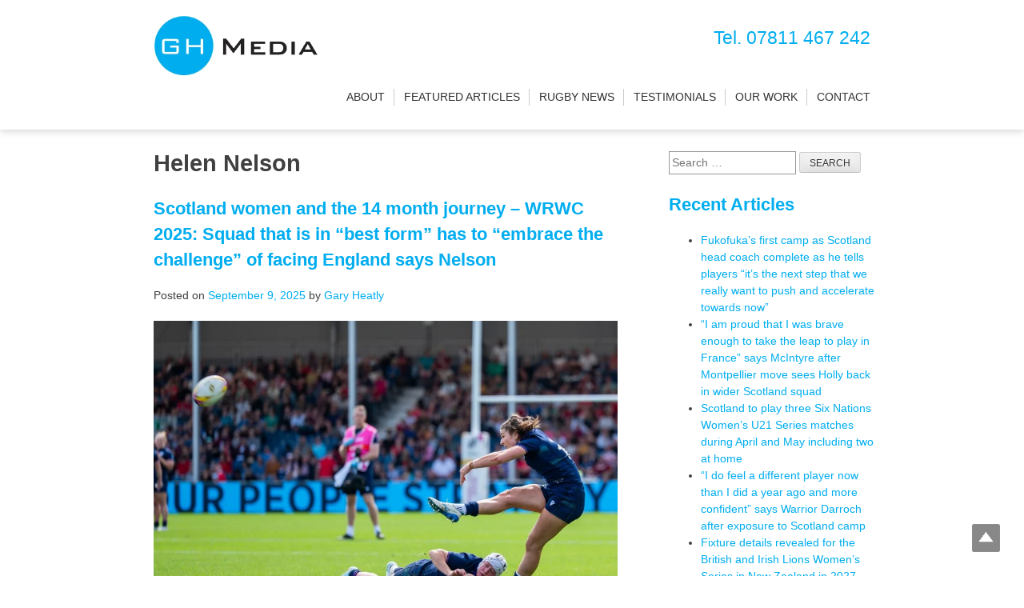

--- FILE ---
content_type: text/html; charset=UTF-8
request_url: https://gh-media.co.uk/tag/helen-nelson/
body_size: 15712
content:
<!DOCTYPE html><html lang="en-GB"><head><script data-no-optimize="1">var litespeed_docref=sessionStorage.getItem("litespeed_docref");litespeed_docref&&(Object.defineProperty(document,"referrer",{get:function(){return litespeed_docref}}),sessionStorage.removeItem("litespeed_docref"));</script> <meta charset="UTF-8"><meta name="viewport" content="width=device-width, initial-scale=1"><link rel="profile" href="http://gmpg.org/xfn/11"><link rel="pingback" href="https://gh-media.co.uk/xmlrpc.php"><meta name="google-site-verification" content="QQgkEE8V6OGbMNh4gd7M_HDVn-6ZdfYSan20xfKZPEE" /><title>Helen Nelson &#8211; GH Media.</title><meta name='robots' content='max-image-preview:large' /><style>img:is([sizes="auto" i], [sizes^="auto," i]) { contain-intrinsic-size: 3000px 1500px }</style><link rel="alternate" type="application/rss+xml" title="GH Media. &raquo; Feed" href="https://gh-media.co.uk/feed/" /><link rel="alternate" type="application/rss+xml" title="GH Media. &raquo; Comments Feed" href="https://gh-media.co.uk/comments/feed/" /><link rel="alternate" type="application/rss+xml" title="GH Media. &raquo; Helen Nelson Tag Feed" href="https://gh-media.co.uk/tag/helen-nelson/feed/" /><style id="litespeed-ccss">.aligncenter{clear:both}.screen-reader-text{border:0;clip:rect(1px,1px,1px,1px);-webkit-clip-path:inset(50%);clip-path:inset(50%);height:1px;margin:-1px;overflow:hidden;padding:0;position:absolute;width:1px;word-wrap:normal!important}a#scroll-to-top{background:url(/wp-content/plugins/jquery-smooth-scroll/images/arrow.png) no-repeat center center;width:35px;height:35px;position:fixed;right:30px;bottom:30px;text-indent:-9999px;font-size:0;outline:0}@media only screen and (max-width:480px){a#scroll-to-top{right:0;bottom:0}}html{font-family:sans-serif;-webkit-text-size-adjust:100%;-ms-text-size-adjust:100%}body{margin:0}article,aside,header,main,nav,section{display:block}a{background-color:transparent;color:#00adef}h1{font-size:2em;margin:.67em 0}img{border:0}input,select{color:inherit;font:inherit;margin:0}select{text-transform:none}input[type=submit]{-webkit-appearance:button}input::-moz-focus-inner{border:0;padding:0}input{line-height:normal}input[type=search]::-webkit-search-cancel-button,input[type=search]::-webkit-search-decoration{-webkit-appearance:none}body,input,select{color:#404040;font-family:sans-serif;font-size:15px;font-size:.9rem;line-height:1.5}h1,h2,h3{clear:both}p{margin-bottom:1.5em}html{box-sizing:border-box}*,*:before,*:after{box-sizing:inherit}body{background:#fff}.site-header{padding:20px 15%;position:fixed;height:auto;width:100%;box-shadow:0px 1px 10px #ccc;background:#fff;z-index:1000}.site-header h3{clear:right;float:right;text-align:right;color:#00adef;font-weight:400;font-size:1.6em;margin:0;padding:10px 0 0}.site-branding{float:left;width:210px}@media screen and (min-width:600px){h2:before{display:block;content:" ";margin-top:-170px;height:170px;visibility:hidden}}.site-content{padding-top:125px}.archive .site-main{width:65.33%;float:left;padding:3% 5% 5% 15%}.sidebar-column{width:30.66%;float:left;padding:5% 10% 5% 0}@media screen and (max-width:768px){.site-header{position:static;padding:20px 5%}.site-content{padding-top:0}}@media screen and (max-width:1024px){.archive .site-main{width:100%;padding:5%}.sidebar-column{width:100%;padding:5%}}h2{color:#00adef;outline:0}ul{margin:0}ul{list-style:disc}img{height:auto;max-width:100%;border:0}input[type=submit]{background:#00adef;color:#fff;font-size:15px;font-size:.9rem;line-height:1;padding:.8em 2em .6em;border:0;text-transform:uppercase}.search-form input[type=submit]{border:1px solid;border-color:#ccc #ccc #bbb;border-radius:3px;background:#e6e6e6;box-shadow:inset 0 1px 0 rgba(255,255,255,.5),inset 0 15px 17px rgba(255,255,255,.5),inset 0 -5px 12px rgba(0,0,0,.05);color:rgba(0,0,0,.8);font-size:12px;font-size:.75rem;line-height:1;padding:.6em 1em .4em;text-shadow:0 1px 0 rgba(255,255,255,.8)}input[type=search]{color:#666;border:1px solid #999;padding:3px;width:100%}.search-form input[type=search]{width:60%}select{border:1px solid #999}a{color:#00adef;text-decoration:none}a:visited{color:#00adef}.main-navigation{padding:10px 0;display:block;clear:right;float:right;text-align:right;width:750px}.main-navigation ul{display:none;list-style:none;margin:0;padding-left:0;float:right}.main-navigation li{float:left;position:relative;padding:0 .8em;border-right:1px solid #ccc}.main-navigation a{color:#333;display:block;text-decoration:none;text-transform:uppercase}.main-navigation li:last-child{border-right:0;padding:0 0 0 .8em}@media screen and (min-width:37.5em){.main-navigation ul{display:block}}.screen-reader-text{clip:rect(1px,1px,1px,1px);position:absolute!important;height:1px;width:1px;overflow:hidden}.aligncenter{clear:both;display:block;margin-left:auto;margin-right:auto}.entry-content:before,.entry-content:after,.site-header:before,.site-header:after,.site-content:before,.site-content:after{content:"";display:table;table-layout:fixed}.entry-content:after,.site-header:after,.site-content:after{clear:both}.widget{margin:0 0 1.5em}.widget select{max-width:100%}.hentry{margin:0 0 1.5em}.byline,.updated:not(.published){display:none}.entry-content{margin:1.5em 0 0}</style><link rel="preload" data-asynced="1" data-optimized="2" as="style" onload="this.onload=null;this.rel='stylesheet'" href="https://gh-media.co.uk/wp-content/litespeed/ucss/0ac60d9ec24ac87e5bf0687d001c9700.css?ver=0b018" /><script data-optimized="1" type="litespeed/javascript" data-src="https://gh-media.co.uk/wp-content/plugins/litespeed-cache/assets/js/css_async.min.js"></script> <style id='classic-theme-styles-inline-css' type='text/css'>/*! This file is auto-generated */
.wp-block-button__link{color:#fff;background-color:#32373c;border-radius:9999px;box-shadow:none;text-decoration:none;padding:calc(.667em + 2px) calc(1.333em + 2px);font-size:1.125em}.wp-block-file__button{background:#32373c;color:#fff;text-decoration:none}</style><style id='global-styles-inline-css' type='text/css'>:root{--wp--preset--aspect-ratio--square: 1;--wp--preset--aspect-ratio--4-3: 4/3;--wp--preset--aspect-ratio--3-4: 3/4;--wp--preset--aspect-ratio--3-2: 3/2;--wp--preset--aspect-ratio--2-3: 2/3;--wp--preset--aspect-ratio--16-9: 16/9;--wp--preset--aspect-ratio--9-16: 9/16;--wp--preset--color--black: #000000;--wp--preset--color--cyan-bluish-gray: #abb8c3;--wp--preset--color--white: #ffffff;--wp--preset--color--pale-pink: #f78da7;--wp--preset--color--vivid-red: #cf2e2e;--wp--preset--color--luminous-vivid-orange: #ff6900;--wp--preset--color--luminous-vivid-amber: #fcb900;--wp--preset--color--light-green-cyan: #7bdcb5;--wp--preset--color--vivid-green-cyan: #00d084;--wp--preset--color--pale-cyan-blue: #8ed1fc;--wp--preset--color--vivid-cyan-blue: #0693e3;--wp--preset--color--vivid-purple: #9b51e0;--wp--preset--gradient--vivid-cyan-blue-to-vivid-purple: linear-gradient(135deg,rgba(6,147,227,1) 0%,rgb(155,81,224) 100%);--wp--preset--gradient--light-green-cyan-to-vivid-green-cyan: linear-gradient(135deg,rgb(122,220,180) 0%,rgb(0,208,130) 100%);--wp--preset--gradient--luminous-vivid-amber-to-luminous-vivid-orange: linear-gradient(135deg,rgba(252,185,0,1) 0%,rgba(255,105,0,1) 100%);--wp--preset--gradient--luminous-vivid-orange-to-vivid-red: linear-gradient(135deg,rgba(255,105,0,1) 0%,rgb(207,46,46) 100%);--wp--preset--gradient--very-light-gray-to-cyan-bluish-gray: linear-gradient(135deg,rgb(238,238,238) 0%,rgb(169,184,195) 100%);--wp--preset--gradient--cool-to-warm-spectrum: linear-gradient(135deg,rgb(74,234,220) 0%,rgb(151,120,209) 20%,rgb(207,42,186) 40%,rgb(238,44,130) 60%,rgb(251,105,98) 80%,rgb(254,248,76) 100%);--wp--preset--gradient--blush-light-purple: linear-gradient(135deg,rgb(255,206,236) 0%,rgb(152,150,240) 100%);--wp--preset--gradient--blush-bordeaux: linear-gradient(135deg,rgb(254,205,165) 0%,rgb(254,45,45) 50%,rgb(107,0,62) 100%);--wp--preset--gradient--luminous-dusk: linear-gradient(135deg,rgb(255,203,112) 0%,rgb(199,81,192) 50%,rgb(65,88,208) 100%);--wp--preset--gradient--pale-ocean: linear-gradient(135deg,rgb(255,245,203) 0%,rgb(182,227,212) 50%,rgb(51,167,181) 100%);--wp--preset--gradient--electric-grass: linear-gradient(135deg,rgb(202,248,128) 0%,rgb(113,206,126) 100%);--wp--preset--gradient--midnight: linear-gradient(135deg,rgb(2,3,129) 0%,rgb(40,116,252) 100%);--wp--preset--font-size--small: 13px;--wp--preset--font-size--medium: 20px;--wp--preset--font-size--large: 36px;--wp--preset--font-size--x-large: 42px;--wp--preset--spacing--20: 0.44rem;--wp--preset--spacing--30: 0.67rem;--wp--preset--spacing--40: 1rem;--wp--preset--spacing--50: 1.5rem;--wp--preset--spacing--60: 2.25rem;--wp--preset--spacing--70: 3.38rem;--wp--preset--spacing--80: 5.06rem;--wp--preset--shadow--natural: 6px 6px 9px rgba(0, 0, 0, 0.2);--wp--preset--shadow--deep: 12px 12px 50px rgba(0, 0, 0, 0.4);--wp--preset--shadow--sharp: 6px 6px 0px rgba(0, 0, 0, 0.2);--wp--preset--shadow--outlined: 6px 6px 0px -3px rgba(255, 255, 255, 1), 6px 6px rgba(0, 0, 0, 1);--wp--preset--shadow--crisp: 6px 6px 0px rgba(0, 0, 0, 1);}:where(.is-layout-flex){gap: 0.5em;}:where(.is-layout-grid){gap: 0.5em;}body .is-layout-flex{display: flex;}.is-layout-flex{flex-wrap: wrap;align-items: center;}.is-layout-flex > :is(*, div){margin: 0;}body .is-layout-grid{display: grid;}.is-layout-grid > :is(*, div){margin: 0;}:where(.wp-block-columns.is-layout-flex){gap: 2em;}:where(.wp-block-columns.is-layout-grid){gap: 2em;}:where(.wp-block-post-template.is-layout-flex){gap: 1.25em;}:where(.wp-block-post-template.is-layout-grid){gap: 1.25em;}.has-black-color{color: var(--wp--preset--color--black) !important;}.has-cyan-bluish-gray-color{color: var(--wp--preset--color--cyan-bluish-gray) !important;}.has-white-color{color: var(--wp--preset--color--white) !important;}.has-pale-pink-color{color: var(--wp--preset--color--pale-pink) !important;}.has-vivid-red-color{color: var(--wp--preset--color--vivid-red) !important;}.has-luminous-vivid-orange-color{color: var(--wp--preset--color--luminous-vivid-orange) !important;}.has-luminous-vivid-amber-color{color: var(--wp--preset--color--luminous-vivid-amber) !important;}.has-light-green-cyan-color{color: var(--wp--preset--color--light-green-cyan) !important;}.has-vivid-green-cyan-color{color: var(--wp--preset--color--vivid-green-cyan) !important;}.has-pale-cyan-blue-color{color: var(--wp--preset--color--pale-cyan-blue) !important;}.has-vivid-cyan-blue-color{color: var(--wp--preset--color--vivid-cyan-blue) !important;}.has-vivid-purple-color{color: var(--wp--preset--color--vivid-purple) !important;}.has-black-background-color{background-color: var(--wp--preset--color--black) !important;}.has-cyan-bluish-gray-background-color{background-color: var(--wp--preset--color--cyan-bluish-gray) !important;}.has-white-background-color{background-color: var(--wp--preset--color--white) !important;}.has-pale-pink-background-color{background-color: var(--wp--preset--color--pale-pink) !important;}.has-vivid-red-background-color{background-color: var(--wp--preset--color--vivid-red) !important;}.has-luminous-vivid-orange-background-color{background-color: var(--wp--preset--color--luminous-vivid-orange) !important;}.has-luminous-vivid-amber-background-color{background-color: var(--wp--preset--color--luminous-vivid-amber) !important;}.has-light-green-cyan-background-color{background-color: var(--wp--preset--color--light-green-cyan) !important;}.has-vivid-green-cyan-background-color{background-color: var(--wp--preset--color--vivid-green-cyan) !important;}.has-pale-cyan-blue-background-color{background-color: var(--wp--preset--color--pale-cyan-blue) !important;}.has-vivid-cyan-blue-background-color{background-color: var(--wp--preset--color--vivid-cyan-blue) !important;}.has-vivid-purple-background-color{background-color: var(--wp--preset--color--vivid-purple) !important;}.has-black-border-color{border-color: var(--wp--preset--color--black) !important;}.has-cyan-bluish-gray-border-color{border-color: var(--wp--preset--color--cyan-bluish-gray) !important;}.has-white-border-color{border-color: var(--wp--preset--color--white) !important;}.has-pale-pink-border-color{border-color: var(--wp--preset--color--pale-pink) !important;}.has-vivid-red-border-color{border-color: var(--wp--preset--color--vivid-red) !important;}.has-luminous-vivid-orange-border-color{border-color: var(--wp--preset--color--luminous-vivid-orange) !important;}.has-luminous-vivid-amber-border-color{border-color: var(--wp--preset--color--luminous-vivid-amber) !important;}.has-light-green-cyan-border-color{border-color: var(--wp--preset--color--light-green-cyan) !important;}.has-vivid-green-cyan-border-color{border-color: var(--wp--preset--color--vivid-green-cyan) !important;}.has-pale-cyan-blue-border-color{border-color: var(--wp--preset--color--pale-cyan-blue) !important;}.has-vivid-cyan-blue-border-color{border-color: var(--wp--preset--color--vivid-cyan-blue) !important;}.has-vivid-purple-border-color{border-color: var(--wp--preset--color--vivid-purple) !important;}.has-vivid-cyan-blue-to-vivid-purple-gradient-background{background: var(--wp--preset--gradient--vivid-cyan-blue-to-vivid-purple) !important;}.has-light-green-cyan-to-vivid-green-cyan-gradient-background{background: var(--wp--preset--gradient--light-green-cyan-to-vivid-green-cyan) !important;}.has-luminous-vivid-amber-to-luminous-vivid-orange-gradient-background{background: var(--wp--preset--gradient--luminous-vivid-amber-to-luminous-vivid-orange) !important;}.has-luminous-vivid-orange-to-vivid-red-gradient-background{background: var(--wp--preset--gradient--luminous-vivid-orange-to-vivid-red) !important;}.has-very-light-gray-to-cyan-bluish-gray-gradient-background{background: var(--wp--preset--gradient--very-light-gray-to-cyan-bluish-gray) !important;}.has-cool-to-warm-spectrum-gradient-background{background: var(--wp--preset--gradient--cool-to-warm-spectrum) !important;}.has-blush-light-purple-gradient-background{background: var(--wp--preset--gradient--blush-light-purple) !important;}.has-blush-bordeaux-gradient-background{background: var(--wp--preset--gradient--blush-bordeaux) !important;}.has-luminous-dusk-gradient-background{background: var(--wp--preset--gradient--luminous-dusk) !important;}.has-pale-ocean-gradient-background{background: var(--wp--preset--gradient--pale-ocean) !important;}.has-electric-grass-gradient-background{background: var(--wp--preset--gradient--electric-grass) !important;}.has-midnight-gradient-background{background: var(--wp--preset--gradient--midnight) !important;}.has-small-font-size{font-size: var(--wp--preset--font-size--small) !important;}.has-medium-font-size{font-size: var(--wp--preset--font-size--medium) !important;}.has-large-font-size{font-size: var(--wp--preset--font-size--large) !important;}.has-x-large-font-size{font-size: var(--wp--preset--font-size--x-large) !important;}
:where(.wp-block-post-template.is-layout-flex){gap: 1.25em;}:where(.wp-block-post-template.is-layout-grid){gap: 1.25em;}
:where(.wp-block-columns.is-layout-flex){gap: 2em;}:where(.wp-block-columns.is-layout-grid){gap: 2em;}
:root :where(.wp-block-pullquote){font-size: 1.5em;line-height: 1.6;}</style> <script type="litespeed/javascript" data-src="https://gh-media.co.uk/wp-includes/js/jquery/jquery.min.js" id="jquery-core-js"></script> <link rel="https://api.w.org/" href="https://gh-media.co.uk/wp-json/" /><link rel="alternate" title="JSON" type="application/json" href="https://gh-media.co.uk/wp-json/wp/v2/tags/152" /><link rel="EditURI" type="application/rsd+xml" title="RSD" href="https://gh-media.co.uk/xmlrpc.php?rsd" /><meta name="generator" content="WordPress 6.8.3" /><style type="text/css">.fancybox-slide--image .fancybox-content{background-color: #FFFFFF}div.fancybox-caption{display:none !important;}
	
	img.fancybox-image{border-width:10px;border-color:#FFFFFF;border-style:solid;}
	div.fancybox-bg{background-color:rgba(102,102,102,0.3);opacity:1 !important;}div.fancybox-content{border-color:#FFFFFF}
	div#fancybox-title{background-color:#FFFFFF}
	div.fancybox-content{background-color:#FFFFFF}
	div#fancybox-title-inside{color:#333333}
	
	
	
	div.fancybox-caption p.caption-title{display:inline-block}
	div.fancybox-caption p.caption-title{font-size:14px}
	div.fancybox-caption p.caption-title{color:#333333}
	div.fancybox-caption {color:#333333}div.fancybox-caption p.caption-title {background:#fff; width:auto;padding:10px 30px;}div.fancybox-content p.caption-title{color:#333333;margin: 0;padding: 5px 0;}body.fancybox-active .fancybox-container .fancybox-stage .fancybox-content .fancybox-close-small{display:block;}</style><script type="litespeed/javascript">jQuery(function(){var mobileOnly=!1;if(mobileOnly){return}
jQuery.fn.getTitle=function(){var arr=jQuery("a[data-fancybox]");jQuery.each(arr,function(){var title=jQuery(this).children("img").attr("title")||'';var figCaptionHtml=jQuery(this).next("figcaption").html()||'';var processedCaption=figCaptionHtml;if(figCaptionHtml.length&&typeof DOMPurify==='function'){processedCaption=DOMPurify.sanitize(figCaptionHtml,{USE_PROFILES:{html:!0}})}else if(figCaptionHtml.length){processedCaption=jQuery("<div>").text(figCaptionHtml).html()}var newTitle=title;if(processedCaption.length){newTitle=title.length?title+" "+processedCaption:processedCaption}if(newTitle.length){jQuery(this).attr("title",newTitle)}})}
var thumbnails=jQuery("a:has(img)").not(".nolightbox").not('.envira-gallery-link').not('.ngg-simplelightbox').filter(function(){return/\.(jpe?g|png|gif|mp4|webp|bmp|pdf)(\?[^/]*)*$/i.test(jQuery(this).attr('href'))});var iframeLinks=jQuery('.fancyboxforwp').filter(function(){return!/\.(jpe?g|png|gif|mp4|webp|bmp|pdf)(\?[^/]*)*$/i.test(jQuery(this).attr('href'))}).filter(function(){return!/vimeo|youtube/i.test(jQuery(this).attr('href'))});iframeLinks.attr({"data-type":"iframe"}).getTitle();thumbnails.addClass("fancyboxforwp").attr("data-fancybox","gallery").getTitle();iframeLinks.attr({"data-fancybox":"gallery"}).getTitle();jQuery("a.fancyboxforwp").fancyboxforwp({loop:!1,smallBtn:!0,zoomOpacity:"auto",animationEffect:"fade",animationDuration:500,transitionEffect:"fade",transitionDuration:"300",overlayShow:!0,overlayOpacity:"0.3",titleShow:!0,titlePosition:"inside",keyboard:!0,showCloseButton:!0,arrows:!0,clickContent:!1,clickSlide:"close",mobile:{clickContent:function(current,event){return current.type==="image"?"toggleControls":!1},clickSlide:function(current,event){return current.type==="image"?"close":"close"},},wheel:!1,toolbar:!0,preventCaptionOverlap:!0,onInit:function(){},onDeactivate:function(){},beforeClose:function(){},afterShow:function(instance){jQuery(".fancybox-image").on("click",function(){(instance.isScaledDown())?instance.scaleToActual():instance.scaleToFit()})},afterClose:function(){},caption:function(instance,item){var title="";if("undefined"!=typeof jQuery(this).context){var title=jQuery(this).context.title}else{var title=("undefined"!=typeof jQuery(this).attr("title"))?jQuery(this).attr("title"):!1}var caption=jQuery(this).data('caption')||'';if(item.type==='image'&&title.length){caption=(caption.length?caption+'<br />':'')+'<p class="caption-title">'+jQuery("<div>").text(title).html()+'</p>'}if(typeof DOMPurify==="function"&&caption.length){return DOMPurify.sanitize(caption,{USE_PROFILES:{html:!0}})}else{return jQuery("<div>").text(caption).html()}},afterLoad:function(instance,current){var captionContent=current.opts.caption||'';var sanitizedCaptionString='';if(typeof DOMPurify==='function'&&captionContent.length){sanitizedCaptionString=DOMPurify.sanitize(captionContent,{USE_PROFILES:{html:!0}})}else if(captionContent.length){sanitizedCaptionString=jQuery("<div>").text(captionContent).html()}if(sanitizedCaptionString.length){current.$content.append(jQuery('<div class=\"fancybox-custom-caption inside-caption\" style=\" position: absolute;left:0;right:0;color:#000;margin:0 auto;bottom:0;text-align:center;background-color:#FFFFFF \"></div>').html(sanitizedCaptionString))}},})})</script> </head><body class="archive tag tag-helen-nelson tag-152 wp-theme-gh-media group-blog hfeed"><div id="page" class="site">
<a class="skip-link screen-reader-text" href="#content">Skip to content</a><header id="masthead" class="site-header" role="banner"><div class="site-branding">
<a href="http://gh-media.co.uk"><img data-lazyloaded="1" src="[data-uri]" data-src="https://gh-media.co.uk/wp-content/uploads/2016/07/gh-media-logo.jpg.webp" width="208" height="75" alt="GH Media Logo" /></a></div><h3>Tel. 07811 467 242</h3><nav id="site-navigation" class="main-navigation" role="navigation"><div class="menu-main-menu-container"><ul id="primary-menu" class="menu"><li id="menu-item-9" class="menu-item menu-item-type-custom menu-item-object-custom menu-item-home menu-item-9"><a href="http://gh-media.co.uk/#about">About</a></li><li id="menu-item-537" class="menu-item menu-item-type-taxonomy menu-item-object-category menu-item-537"><a href="https://gh-media.co.uk/category/blog/">Featured Articles</a></li><li id="menu-item-538" class="menu-item menu-item-type-taxonomy menu-item-object-category menu-item-538"><a href="https://gh-media.co.uk/category/rugby-news/">Rugby News</a></li><li id="menu-item-43" class="menu-item menu-item-type-custom menu-item-object-custom menu-item-home menu-item-43"><a href="http://gh-media.co.uk/#testimonials">Testimonials</a></li><li id="menu-item-44" class="menu-item menu-item-type-custom menu-item-object-custom menu-item-home menu-item-44"><a href="http://gh-media.co.uk/#work">Our Work</a></li><li id="menu-item-45" class="menu-item menu-item-type-custom menu-item-object-custom menu-item-home menu-item-45"><a href="http://gh-media.co.uk/#contact">Contact</a></li></ul></div></nav></header><div id="content" class="site-content"><div id="primary" class="content-area"><main id="main" class="site-main" role="main"><header class="page-header"><h1 class="page-title">Helen Nelson</h1></header><div class="blog-column"><article id="post-5396" class="post-5396 post type-post status-publish format-standard hentry category-blog category-rugby-news tag-helen-nelson tag-scotland-women-and-the-14-month-journey tag-scottish-rugby tag-womens-rugby-world-cup-2025 tag-womens-rugby tag-wrwc-2025"><header class="entry-header"><h2 class="entry-title"><a href="https://gh-media.co.uk/blog/scotland-women-and-the-14-month-journey-wrwc-2025-squad-that-is-in-best-form-have-to-embrace-the-challenge-of-facing-england-says-nelson/" rel="bookmark">Scotland women and the 14 month journey – WRWC 2025: Squad that is in &#8220;best form&#8221; has to &#8220;embrace the challenge&#8221; of facing England says Nelson</a></h2><div class="entry-meta">
<span class="posted-on">Posted on <a href="https://gh-media.co.uk/blog/scotland-women-and-the-14-month-journey-wrwc-2025-squad-that-is-in-best-form-have-to-embrace-the-challenge-of-facing-england-says-nelson/" rel="bookmark"><time class="entry-date published" datetime="2025-09-09T10:56:25+00:00">September 9, 2025</time><time class="updated" datetime="2025-09-09T11:12:52+00:00">September 9, 2025</time></a></span><span class="byline"> by <span class="author vcard"><a class="url fn n" href="https://gh-media.co.uk/author/garyheatly/">Gary Heatly</a></span></span></div></header><div class="entry-content"><div class="wp-block-image"><figure class="aligncenter size-large"><img data-lazyloaded="1" src="[data-uri]" fetchpriority="high" decoding="async" width="962" height="640" data-src="https://gh-media.co.uk/wp-content/uploads/2025/09/Helen-Nelson-962x640.jpg.webp" alt="" class="wp-image-5397" data-srcset="https://gh-media.co.uk/wp-content/uploads/2025/09/Helen-Nelson-962x640.jpg.webp 962w, https://gh-media.co.uk/wp-content/uploads/2025/09/Helen-Nelson-200x133.jpg.webp 200w, https://gh-media.co.uk/wp-content/uploads/2025/09/Helen-Nelson-768x511.jpg.webp 768w, https://gh-media.co.uk/wp-content/uploads/2025/09/Helen-Nelson-1536x1022.jpg.webp 1536w, https://gh-media.co.uk/wp-content/uploads/2025/09/Helen-Nelson-2048x1363.jpg.webp 2048w" data-sizes="(max-width: 962px) 100vw, 962px" /></figure></div><div class="wp-block-image"><figure class="aligncenter size-full"><a href="https://www.rugbyworldcup.com/2025/en"><img data-lazyloaded="1" src="[data-uri]" decoding="async" width="990" height="550" data-src="https://gh-media.co.uk/wp-content/uploads/2024/07/WRWC2025.jpg.webp" alt="" class="wp-image-3062" data-srcset="https://gh-media.co.uk/wp-content/uploads/2024/07/WRWC2025.jpg.webp 990w, https://gh-media.co.uk/wp-content/uploads/2024/07/WRWC2025-200x111.jpg.webp 200w, https://gh-media.co.uk/wp-content/uploads/2024/07/WRWC2025-768x427.jpg.webp 768w" data-sizes="(max-width: 990px) 100vw, 990px" /></a></figure></div><p><strong><a href="https://twitter.com/G_HMedia">Gary Heatly</a></strong>&nbsp;<strong>in Bristol</strong></p><p>Vice-captain Helen Nelson says Scotland are “in the best form they have ever been in” during her time in the set up heading into Sunday’s Women’s Rugby World Cup quarter-final with England.</p><p>The Scots are massive underdogs heading into the last eight clash in Bristol against the world number one and tournament favourites.</p><p>They lost against <a href="https://gh-media.co.uk/blog/scotland-women-and-the-14-month-journey-wrwc-2025/">Canada</a> 40-19 in the final Pool B match in Exeter last weekend to give them this daunting tie, but 74-times capped 31-year-old Nelson believes the earlier World Cup performances in wins over Wales and Fiji have them feeling good heading into the big match at Ashton Gate.</p><p>Stand-off Nelson, who first played the game at Jubilee Park in Ballachulish with the Glencoe Golden Eagles and now plays down south for Loughborough Lightning, said:&nbsp; “I think we&#8217;re in the best form that we&#8217;ve ever been in since I&#8217;ve been involved which was 2016.</p><p>“I think we just have to take the opportunity that is there for us. I think the crowd will be there, obviously, cheering for England, but e know the Scots will be there cheering us on too.</p><p>“It&#8217;s a massive occasion, playing England at their home World Cup in the quarter-finals, it doesn’t get much bigger than that and we have to embrace the challenge.</p><p>“I think we can take a lot of confidence into the game from the way we played against Wales and Fiji and also the way we pushed Canada who are number two in the world.</p><p>“I think our defence against Canada was unbelievable at times, our scramble and just our fight, so I think we can take confidence in knowing we can take it to the best teams around.</p><p>“Everyone kind of needs to be on form and those tiny little errors, those little fine margins that we had versus Canada, the best teams in the world will punish you for those moments.</p><p>&#8220;So, if we can whittle the mistakes down as much as possible and build on all the great stuff that we have done in the last few weeks then we can build nicely into what will be a tough game against England.”</p><p>One of the fine margins Nelson mentioned that occurred against Wales was when she had a try disallowed.</p><p>On the hour mark a long lineout over the top found her and she weaved in for a score, but it was quickly ruled out by the referee and the TMO for her being offside.</p><p>She admitted after the game that she was just a bit eager and, if that had counted and been converted, it would have been 26-19 at that stage.</p><p>“It was frustrating, I think I&#8217;m going to get rinsed in team review for that one, for coming over the 10-metre line, but, yeah, the space was there,” she explained.</p><p>“I just got my timing wrong, I knew I&#8217;d kind of overstepped a wee bit, and I think Thommo [Lisa Thomson] knew, she told me to take the conversion quickly, so she definitely knew.</p><p>“Things like that that just shows the margins on which games can swing against the best teams around because soon after we were 33-12 down and the game was getting away from us.”</p><ul class="wp-block-list"><li>Fifer Elliann Clarke has posted a message on <a href="https://www.instagram.com/p/DOV7qwfCE8I/">Instagram</a> after injury ruled her out of the rest of the World Cup on Monday.</li></ul><p>“When your team make the latter stages of the World Cup but you don’t &#8211; gutted to miss the rest of the tournament, but cannot wait to support the girls on Sunday,” the 24-year-old Bristol Bears tighthead prop who began her rugby journey at Dunfermline wrote.</p><p>She has been replaced by <a href="https://gh-media.co.uk/blog/scotland-women-and-the-14-month-journey-wrwc-2025-belisle-called-into-the-squad-with-clarke-out-of-tournament-through-injury-and-cockburn-ruled-out-for-12-days/">Christine Belisle</a>.</p><p><strong>Scotland Women’s Rugby World Cup squad</strong></p><p><em><strong>Forwards:&nbsp;</strong></em>Leah Bartlett, Christine Belisle, Becky Boyd, Sarah Bonar, Lisa Cockburn, Eva Donaldson, Evie Gallagher, Adelle Ferrie, Jade Konkel, Rachel Malcolm (C), Elis Martin, Rachel McLachlan, Molly Poolman, Lana Skeldon, Alex Stewart, Emma Wassell, Molly Wright, Anne Young.</p><p><em><strong>Backs:&nbsp;</strong></em>Leia Brebner-Holden, Beth Blacklock, Rhea Clarke, Coreen Grant, Rhona Lloyd, Caity Mattinson, Francesca McGhie, Helen Nelson, Emma Orr, Hannah Ramsay, Chloe Rollie, Lisa Thomson, Hannah Walker, Evie Wills.</p><p><em><strong>Helen Nelson is pictured</strong></em> <strong><em>kicking versus Canada </em></strong>&#8211; <em><strong>thanks to <a href="https://www.instagram.com/rubyadamphotography/">Ruby Adam Photography</a></strong></em></p><p><strong>From August 7 until September 30, GH Media will be following the Scotland World Cup journey all of the way. We will be at all of the Scotland matches down south and will be bringing you all of the interviews and news from camp as well as taking a wider look at the tournament as a whole and its impact on the women’s game. Thanks to Quirky Chocolate and other supporters for allowing this content to happen and to readers for engaging with it.</strong></p></div><footer class="entry-footer">
<span class="cat-links">Posted in <a href="https://gh-media.co.uk/category/blog/" rel="category tag">Featured Articles</a>, <a href="https://gh-media.co.uk/category/rugby-news/" rel="category tag">Rugby News</a></span><span class="tags-links">Tagged <a href="https://gh-media.co.uk/tag/helen-nelson/" rel="tag">Helen Nelson</a>, <a href="https://gh-media.co.uk/tag/scotland-women-and-the-14-month-journey/" rel="tag">Scotland women and the 14 month journey</a>, <a href="https://gh-media.co.uk/tag/scottish-rugby/" rel="tag">Scottish Rugby</a>, <a href="https://gh-media.co.uk/tag/womens-rugby-world-cup-2025/" rel="tag">Women&#039;s Rugby World Cup 2025</a>, <a href="https://gh-media.co.uk/tag/womens-rugby/" rel="tag">Women's rugby</a>, <a href="https://gh-media.co.uk/tag/wrwc-2025/" rel="tag">WRWC 2025</a></span></footer></article></div><nav class="navigation posts-navigation" aria-label="Posts"><h2 class="screen-reader-text">Posts navigation</h2><div class="nav-links"><div class="nav-previous"><a href="https://gh-media.co.uk/tag/helen-nelson/page/2/" >Older posts</a></div></div></nav></main></div><div class="sidebar-column"><aside id="secondary" class="widget-area" role="complementary"><section id="search-2" class="widget widget_search"><form role="search" method="get" class="search-form" action="https://gh-media.co.uk/">
<label>
<span class="screen-reader-text">Search for:</span>
<input type="search" class="search-field" placeholder="Search &hellip;" value="" name="s" />
</label>
<input type="submit" class="search-submit" value="Search" /></form></section><section id="recent-posts-2" class="widget widget_recent_entries"><h2 class="widget-title">Recent Articles</h2><ul><li>
<a href="https://gh-media.co.uk/blog/fukofukas-first-camp-as-scotland-head-coach-complete-as-he-tells-players-its-the-next-step-that-we-really-want-to-push-and-accelerate-towards-now/">Fukofuka’s first camp as Scotland head coach complete as he tells players &#8220;it&#8217;s the next step that we really want to push and accelerate towards now&#8221;</a></li><li>
<a href="https://gh-media.co.uk/blog/i-am-proud-that-i-was-brave-enough-to-take-the-leap-to-play-in-france-says-mcintyre-after-montpellier-move-sees-holly-back-in-wider-scotland-squad/">&#8220;I am proud that I was brave enough to take the leap to play in France&#8221; says McIntyre after Montpellier move sees Holly back in wider Scotland squad</a></li><li>
<a href="https://gh-media.co.uk/blog/scotland-to-play-three-six-nations-womens-u21-series-matches-during-april-and-may-including-two-at-home/">Scotland to play three Six Nations Women’s U21 Series matches during April and May including two at home</a></li><li>
<a href="https://gh-media.co.uk/blog/i-do-feel-a-different-player-now-than-i-did-a-year-ago-and-more-confident-says-warrior-darroch-after-exposure-to-scotland-camp/">&#8220;I do feel a different player now than I did a year ago and more confident&#8221; says Warrior Darroch after exposure to Scotland camp</a></li><li>
<a href="https://gh-media.co.uk/blog/fixture-details-revealed-for-the-british-and-irish-lions-womens-series-in-new-zealand-in-2027/">Fixture details revealed for the British and Irish Lions Women’s Series in New Zealand in 2027</a></li></ul></section><section id="categories-2" class="widget widget_categories"><h2 class="widget-title">Categories</h2><form action="https://gh-media.co.uk" method="get"><label class="screen-reader-text" for="cat">Categories</label><select  name='cat' id='cat' class='postform'><option value='-1'>Select Category</option><option class="level-0" value="1">Featured Articles</option><option class="level-0" value="85">Rugby News</option>
</select></form><script type="litespeed/javascript">(function(){var dropdown=document.getElementById("cat");function onCatChange(){if(dropdown.options[dropdown.selectedIndex].value>0){dropdown.parentNode.submit()}}
dropdown.onchange=onCatChange})()</script> </section><section id="archives-2" class="widget widget_archive"><h2 class="widget-title">Archives</h2>		<label class="screen-reader-text" for="archives-dropdown-2">Archives</label>
<select id="archives-dropdown-2" name="archive-dropdown"><option value="">Select Month</option><option value='https://gh-media.co.uk/2026/01/'> January 2026</option><option value='https://gh-media.co.uk/2025/12/'> December 2025</option><option value='https://gh-media.co.uk/2025/11/'> November 2025</option><option value='https://gh-media.co.uk/2025/09/'> September 2025</option><option value='https://gh-media.co.uk/2025/08/'> August 2025</option><option value='https://gh-media.co.uk/2025/07/'> July 2025</option><option value='https://gh-media.co.uk/2025/06/'> June 2025</option><option value='https://gh-media.co.uk/2025/05/'> May 2025</option><option value='https://gh-media.co.uk/2025/04/'> April 2025</option><option value='https://gh-media.co.uk/2025/03/'> March 2025</option><option value='https://gh-media.co.uk/2025/02/'> February 2025</option><option value='https://gh-media.co.uk/2025/01/'> January 2025</option><option value='https://gh-media.co.uk/2024/12/'> December 2024</option><option value='https://gh-media.co.uk/2024/11/'> November 2024</option><option value='https://gh-media.co.uk/2024/10/'> October 2024</option><option value='https://gh-media.co.uk/2024/09/'> September 2024</option><option value='https://gh-media.co.uk/2024/08/'> August 2024</option><option value='https://gh-media.co.uk/2024/07/'> July 2024</option><option value='https://gh-media.co.uk/2024/06/'> June 2024</option><option value='https://gh-media.co.uk/2024/05/'> May 2024</option><option value='https://gh-media.co.uk/2024/04/'> April 2024</option><option value='https://gh-media.co.uk/2024/03/'> March 2024</option><option value='https://gh-media.co.uk/2024/02/'> February 2024</option><option value='https://gh-media.co.uk/2024/01/'> January 2024</option><option value='https://gh-media.co.uk/2023/11/'> November 2023</option><option value='https://gh-media.co.uk/2023/10/'> October 2023</option><option value='https://gh-media.co.uk/2023/09/'> September 2023</option><option value='https://gh-media.co.uk/2023/08/'> August 2023</option><option value='https://gh-media.co.uk/2023/05/'> May 2023</option><option value='https://gh-media.co.uk/2023/04/'> April 2023</option><option value='https://gh-media.co.uk/2023/03/'> March 2023</option><option value='https://gh-media.co.uk/2023/02/'> February 2023</option><option value='https://gh-media.co.uk/2023/01/'> January 2023</option><option value='https://gh-media.co.uk/2022/10/'> October 2022</option><option value='https://gh-media.co.uk/2022/09/'> September 2022</option><option value='https://gh-media.co.uk/2022/08/'> August 2022</option><option value='https://gh-media.co.uk/2022/07/'> July 2022</option><option value='https://gh-media.co.uk/2022/06/'> June 2022</option><option value='https://gh-media.co.uk/2022/05/'> May 2022</option><option value='https://gh-media.co.uk/2022/04/'> April 2022</option><option value='https://gh-media.co.uk/2022/03/'> March 2022</option><option value='https://gh-media.co.uk/2022/02/'> February 2022</option><option value='https://gh-media.co.uk/2021/12/'> December 2021</option><option value='https://gh-media.co.uk/2021/11/'> November 2021</option><option value='https://gh-media.co.uk/2021/04/'> April 2021</option><option value='https://gh-media.co.uk/2021/03/'> March 2021</option><option value='https://gh-media.co.uk/2021/02/'> February 2021</option><option value='https://gh-media.co.uk/2020/12/'> December 2020</option><option value='https://gh-media.co.uk/2020/11/'> November 2020</option><option value='https://gh-media.co.uk/2020/10/'> October 2020</option><option value='https://gh-media.co.uk/2020/05/'> May 2020</option><option value='https://gh-media.co.uk/2020/04/'> April 2020</option><option value='https://gh-media.co.uk/2020/03/'> March 2020</option><option value='https://gh-media.co.uk/2020/02/'> February 2020</option><option value='https://gh-media.co.uk/2020/01/'> January 2020</option><option value='https://gh-media.co.uk/2019/12/'> December 2019</option><option value='https://gh-media.co.uk/2019/11/'> November 2019</option><option value='https://gh-media.co.uk/2019/10/'> October 2019</option><option value='https://gh-media.co.uk/2019/09/'> September 2019</option><option value='https://gh-media.co.uk/2019/07/'> July 2019</option><option value='https://gh-media.co.uk/2019/06/'> June 2019</option><option value='https://gh-media.co.uk/2019/05/'> May 2019</option><option value='https://gh-media.co.uk/2019/04/'> April 2019</option><option value='https://gh-media.co.uk/2019/03/'> March 2019</option><option value='https://gh-media.co.uk/2019/02/'> February 2019</option><option value='https://gh-media.co.uk/2019/01/'> January 2019</option><option value='https://gh-media.co.uk/2018/12/'> December 2018</option><option value='https://gh-media.co.uk/2018/11/'> November 2018</option><option value='https://gh-media.co.uk/2018/10/'> October 2018</option><option value='https://gh-media.co.uk/2018/09/'> September 2018</option><option value='https://gh-media.co.uk/2018/08/'> August 2018</option><option value='https://gh-media.co.uk/2018/07/'> July 2018</option><option value='https://gh-media.co.uk/2018/06/'> June 2018</option><option value='https://gh-media.co.uk/2018/05/'> May 2018</option><option value='https://gh-media.co.uk/2018/04/'> April 2018</option><option value='https://gh-media.co.uk/2018/03/'> March 2018</option><option value='https://gh-media.co.uk/2018/02/'> February 2018</option><option value='https://gh-media.co.uk/2018/01/'> January 2018</option><option value='https://gh-media.co.uk/2017/12/'> December 2017</option><option value='https://gh-media.co.uk/2017/11/'> November 2017</option><option value='https://gh-media.co.uk/2017/10/'> October 2017</option><option value='https://gh-media.co.uk/2017/08/'> August 2017</option><option value='https://gh-media.co.uk/2017/07/'> July 2017</option><option value='https://gh-media.co.uk/2017/06/'> June 2017</option><option value='https://gh-media.co.uk/2017/05/'> May 2017</option><option value='https://gh-media.co.uk/2017/04/'> April 2017</option><option value='https://gh-media.co.uk/2017/03/'> March 2017</option></select> <script type="litespeed/javascript">(function(){var dropdown=document.getElementById("archives-dropdown-2");function onSelectChange(){if(dropdown.options[dropdown.selectedIndex].value!==''){document.location.href=this.options[this.selectedIndex].value}}
dropdown.onchange=onSelectChange})()</script> </section></aside></div></div><footer id="colophon" class="site-footer bg-blue" role="contentinfo"><div class="site-info">
Copyright &copy; GH Media. All Rights Reserved - Design by <a href="http://thelittledesignagency.co.uk">the little design agency</a></div></footer></div> <script type="speculationrules">{"prefetch":[{"source":"document","where":{"and":[{"href_matches":"\/*"},{"not":{"href_matches":["\/wp-*.php","\/wp-admin\/*","\/wp-content\/uploads\/*","\/wp-content\/*","\/wp-content\/plugins\/*","\/wp-content\/themes\/gh-media\/*","\/*\\?(.+)"]}},{"not":{"selector_matches":"a[rel~=\"nofollow\"]"}},{"not":{"selector_matches":".no-prefetch, .no-prefetch a"}}]},"eagerness":"conservative"}]}</script> <a id="scroll-to-top" href="#" title="Scroll to Top">Top</a> <script id="wp-i18n-js-after" type="litespeed/javascript">wp.i18n.setLocaleData({'text direction\u0004ltr':['ltr']})</script> <script id="contact-form-7-js-translations" type="litespeed/javascript">(function(domain,translations){var localeData=translations.locale_data[domain]||translations.locale_data.messages;localeData[""].domain=domain;wp.i18n.setLocaleData(localeData,domain)})("contact-form-7",{"translation-revision-date":"2024-05-21 11:58:24+0000","generator":"GlotPress\/4.0.1","domain":"messages","locale_data":{"messages":{"":{"domain":"messages","plural-forms":"nplurals=2; plural=n != 1;","lang":"en_GB"},"Error:":["Error:"]}},"comment":{"reference":"includes\/js\/index.js"}})</script> <script id="contact-form-7-js-before" type="litespeed/javascript">var wpcf7={"api":{"root":"https:\/\/gh-media.co.uk\/wp-json\/","namespace":"contact-form-7\/v1"},"cached":1}</script> <script data-no-optimize="1">window.lazyLoadOptions=Object.assign({},{threshold:300},window.lazyLoadOptions||{});!function(t,e){"object"==typeof exports&&"undefined"!=typeof module?module.exports=e():"function"==typeof define&&define.amd?define(e):(t="undefined"!=typeof globalThis?globalThis:t||self).LazyLoad=e()}(this,function(){"use strict";function e(){return(e=Object.assign||function(t){for(var e=1;e<arguments.length;e++){var n,a=arguments[e];for(n in a)Object.prototype.hasOwnProperty.call(a,n)&&(t[n]=a[n])}return t}).apply(this,arguments)}function o(t){return e({},at,t)}function l(t,e){return t.getAttribute(gt+e)}function c(t){return l(t,vt)}function s(t,e){return function(t,e,n){e=gt+e;null!==n?t.setAttribute(e,n):t.removeAttribute(e)}(t,vt,e)}function i(t){return s(t,null),0}function r(t){return null===c(t)}function u(t){return c(t)===_t}function d(t,e,n,a){t&&(void 0===a?void 0===n?t(e):t(e,n):t(e,n,a))}function f(t,e){et?t.classList.add(e):t.className+=(t.className?" ":"")+e}function _(t,e){et?t.classList.remove(e):t.className=t.className.replace(new RegExp("(^|\\s+)"+e+"(\\s+|$)")," ").replace(/^\s+/,"").replace(/\s+$/,"")}function g(t){return t.llTempImage}function v(t,e){!e||(e=e._observer)&&e.unobserve(t)}function b(t,e){t&&(t.loadingCount+=e)}function p(t,e){t&&(t.toLoadCount=e)}function n(t){for(var e,n=[],a=0;e=t.children[a];a+=1)"SOURCE"===e.tagName&&n.push(e);return n}function h(t,e){(t=t.parentNode)&&"PICTURE"===t.tagName&&n(t).forEach(e)}function a(t,e){n(t).forEach(e)}function m(t){return!!t[lt]}function E(t){return t[lt]}function I(t){return delete t[lt]}function y(e,t){var n;m(e)||(n={},t.forEach(function(t){n[t]=e.getAttribute(t)}),e[lt]=n)}function L(a,t){var o;m(a)&&(o=E(a),t.forEach(function(t){var e,n;e=a,(t=o[n=t])?e.setAttribute(n,t):e.removeAttribute(n)}))}function k(t,e,n){f(t,e.class_loading),s(t,st),n&&(b(n,1),d(e.callback_loading,t,n))}function A(t,e,n){n&&t.setAttribute(e,n)}function O(t,e){A(t,rt,l(t,e.data_sizes)),A(t,it,l(t,e.data_srcset)),A(t,ot,l(t,e.data_src))}function w(t,e,n){var a=l(t,e.data_bg_multi),o=l(t,e.data_bg_multi_hidpi);(a=nt&&o?o:a)&&(t.style.backgroundImage=a,n=n,f(t=t,(e=e).class_applied),s(t,dt),n&&(e.unobserve_completed&&v(t,e),d(e.callback_applied,t,n)))}function x(t,e){!e||0<e.loadingCount||0<e.toLoadCount||d(t.callback_finish,e)}function M(t,e,n){t.addEventListener(e,n),t.llEvLisnrs[e]=n}function N(t){return!!t.llEvLisnrs}function z(t){if(N(t)){var e,n,a=t.llEvLisnrs;for(e in a){var o=a[e];n=e,o=o,t.removeEventListener(n,o)}delete t.llEvLisnrs}}function C(t,e,n){var a;delete t.llTempImage,b(n,-1),(a=n)&&--a.toLoadCount,_(t,e.class_loading),e.unobserve_completed&&v(t,n)}function R(i,r,c){var l=g(i)||i;N(l)||function(t,e,n){N(t)||(t.llEvLisnrs={});var a="VIDEO"===t.tagName?"loadeddata":"load";M(t,a,e),M(t,"error",n)}(l,function(t){var e,n,a,o;n=r,a=c,o=u(e=i),C(e,n,a),f(e,n.class_loaded),s(e,ut),d(n.callback_loaded,e,a),o||x(n,a),z(l)},function(t){var e,n,a,o;n=r,a=c,o=u(e=i),C(e,n,a),f(e,n.class_error),s(e,ft),d(n.callback_error,e,a),o||x(n,a),z(l)})}function T(t,e,n){var a,o,i,r,c;t.llTempImage=document.createElement("IMG"),R(t,e,n),m(c=t)||(c[lt]={backgroundImage:c.style.backgroundImage}),i=n,r=l(a=t,(o=e).data_bg),c=l(a,o.data_bg_hidpi),(r=nt&&c?c:r)&&(a.style.backgroundImage='url("'.concat(r,'")'),g(a).setAttribute(ot,r),k(a,o,i)),w(t,e,n)}function G(t,e,n){var a;R(t,e,n),a=e,e=n,(t=Et[(n=t).tagName])&&(t(n,a),k(n,a,e))}function D(t,e,n){var a;a=t,(-1<It.indexOf(a.tagName)?G:T)(t,e,n)}function S(t,e,n){var a;t.setAttribute("loading","lazy"),R(t,e,n),a=e,(e=Et[(n=t).tagName])&&e(n,a),s(t,_t)}function V(t){t.removeAttribute(ot),t.removeAttribute(it),t.removeAttribute(rt)}function j(t){h(t,function(t){L(t,mt)}),L(t,mt)}function F(t){var e;(e=yt[t.tagName])?e(t):m(e=t)&&(t=E(e),e.style.backgroundImage=t.backgroundImage)}function P(t,e){var n;F(t),n=e,r(e=t)||u(e)||(_(e,n.class_entered),_(e,n.class_exited),_(e,n.class_applied),_(e,n.class_loading),_(e,n.class_loaded),_(e,n.class_error)),i(t),I(t)}function U(t,e,n,a){var o;n.cancel_on_exit&&(c(t)!==st||"IMG"===t.tagName&&(z(t),h(o=t,function(t){V(t)}),V(o),j(t),_(t,n.class_loading),b(a,-1),i(t),d(n.callback_cancel,t,e,a)))}function $(t,e,n,a){var o,i,r=(i=t,0<=bt.indexOf(c(i)));s(t,"entered"),f(t,n.class_entered),_(t,n.class_exited),o=t,i=a,n.unobserve_entered&&v(o,i),d(n.callback_enter,t,e,a),r||D(t,n,a)}function q(t){return t.use_native&&"loading"in HTMLImageElement.prototype}function H(t,o,i){t.forEach(function(t){return(a=t).isIntersecting||0<a.intersectionRatio?$(t.target,t,o,i):(e=t.target,n=t,a=o,t=i,void(r(e)||(f(e,a.class_exited),U(e,n,a,t),d(a.callback_exit,e,n,t))));var e,n,a})}function B(e,n){var t;tt&&!q(e)&&(n._observer=new IntersectionObserver(function(t){H(t,e,n)},{root:(t=e).container===document?null:t.container,rootMargin:t.thresholds||t.threshold+"px"}))}function J(t){return Array.prototype.slice.call(t)}function K(t){return t.container.querySelectorAll(t.elements_selector)}function Q(t){return c(t)===ft}function W(t,e){return e=t||K(e),J(e).filter(r)}function X(e,t){var n;(n=K(e),J(n).filter(Q)).forEach(function(t){_(t,e.class_error),i(t)}),t.update()}function t(t,e){var n,a,t=o(t);this._settings=t,this.loadingCount=0,B(t,this),n=t,a=this,Y&&window.addEventListener("online",function(){X(n,a)}),this.update(e)}var Y="undefined"!=typeof window,Z=Y&&!("onscroll"in window)||"undefined"!=typeof navigator&&/(gle|ing|ro)bot|crawl|spider/i.test(navigator.userAgent),tt=Y&&"IntersectionObserver"in window,et=Y&&"classList"in document.createElement("p"),nt=Y&&1<window.devicePixelRatio,at={elements_selector:".lazy",container:Z||Y?document:null,threshold:300,thresholds:null,data_src:"src",data_srcset:"srcset",data_sizes:"sizes",data_bg:"bg",data_bg_hidpi:"bg-hidpi",data_bg_multi:"bg-multi",data_bg_multi_hidpi:"bg-multi-hidpi",data_poster:"poster",class_applied:"applied",class_loading:"litespeed-loading",class_loaded:"litespeed-loaded",class_error:"error",class_entered:"entered",class_exited:"exited",unobserve_completed:!0,unobserve_entered:!1,cancel_on_exit:!0,callback_enter:null,callback_exit:null,callback_applied:null,callback_loading:null,callback_loaded:null,callback_error:null,callback_finish:null,callback_cancel:null,use_native:!1},ot="src",it="srcset",rt="sizes",ct="poster",lt="llOriginalAttrs",st="loading",ut="loaded",dt="applied",ft="error",_t="native",gt="data-",vt="ll-status",bt=[st,ut,dt,ft],pt=[ot],ht=[ot,ct],mt=[ot,it,rt],Et={IMG:function(t,e){h(t,function(t){y(t,mt),O(t,e)}),y(t,mt),O(t,e)},IFRAME:function(t,e){y(t,pt),A(t,ot,l(t,e.data_src))},VIDEO:function(t,e){a(t,function(t){y(t,pt),A(t,ot,l(t,e.data_src))}),y(t,ht),A(t,ct,l(t,e.data_poster)),A(t,ot,l(t,e.data_src)),t.load()}},It=["IMG","IFRAME","VIDEO"],yt={IMG:j,IFRAME:function(t){L(t,pt)},VIDEO:function(t){a(t,function(t){L(t,pt)}),L(t,ht),t.load()}},Lt=["IMG","IFRAME","VIDEO"];return t.prototype={update:function(t){var e,n,a,o=this._settings,i=W(t,o);{if(p(this,i.length),!Z&&tt)return q(o)?(e=o,n=this,i.forEach(function(t){-1!==Lt.indexOf(t.tagName)&&S(t,e,n)}),void p(n,0)):(t=this._observer,o=i,t.disconnect(),a=t,void o.forEach(function(t){a.observe(t)}));this.loadAll(i)}},destroy:function(){this._observer&&this._observer.disconnect(),K(this._settings).forEach(function(t){I(t)}),delete this._observer,delete this._settings,delete this.loadingCount,delete this.toLoadCount},loadAll:function(t){var e=this,n=this._settings;W(t,n).forEach(function(t){v(t,e),D(t,n,e)})},restoreAll:function(){var e=this._settings;K(e).forEach(function(t){P(t,e)})}},t.load=function(t,e){e=o(e);D(t,e)},t.resetStatus=function(t){i(t)},t}),function(t,e){"use strict";function n(){e.body.classList.add("litespeed_lazyloaded")}function a(){console.log("[LiteSpeed] Start Lazy Load"),o=new LazyLoad(Object.assign({},t.lazyLoadOptions||{},{elements_selector:"[data-lazyloaded]",callback_finish:n})),i=function(){o.update()},t.MutationObserver&&new MutationObserver(i).observe(e.documentElement,{childList:!0,subtree:!0,attributes:!0})}var o,i;t.addEventListener?t.addEventListener("load",a,!1):t.attachEvent("onload",a)}(window,document);</script><script data-no-optimize="1">window.litespeed_ui_events=window.litespeed_ui_events||["mouseover","click","keydown","wheel","touchmove","touchstart"];var urlCreator=window.URL||window.webkitURL;function litespeed_load_delayed_js_force(){console.log("[LiteSpeed] Start Load JS Delayed"),litespeed_ui_events.forEach(e=>{window.removeEventListener(e,litespeed_load_delayed_js_force,{passive:!0})}),document.querySelectorAll("iframe[data-litespeed-src]").forEach(e=>{e.setAttribute("src",e.getAttribute("data-litespeed-src"))}),"loading"==document.readyState?window.addEventListener("DOMContentLoaded",litespeed_load_delayed_js):litespeed_load_delayed_js()}litespeed_ui_events.forEach(e=>{window.addEventListener(e,litespeed_load_delayed_js_force,{passive:!0})});async function litespeed_load_delayed_js(){let t=[];for(var d in document.querySelectorAll('script[type="litespeed/javascript"]').forEach(e=>{t.push(e)}),t)await new Promise(e=>litespeed_load_one(t[d],e));document.dispatchEvent(new Event("DOMContentLiteSpeedLoaded")),window.dispatchEvent(new Event("DOMContentLiteSpeedLoaded"))}function litespeed_load_one(t,e){console.log("[LiteSpeed] Load ",t);var d=document.createElement("script");d.addEventListener("load",e),d.addEventListener("error",e),t.getAttributeNames().forEach(e=>{"type"!=e&&d.setAttribute("data-src"==e?"src":e,t.getAttribute(e))});let a=!(d.type="text/javascript");!d.src&&t.textContent&&(d.src=litespeed_inline2src(t.textContent),a=!0),t.after(d),t.remove(),a&&e()}function litespeed_inline2src(t){try{var d=urlCreator.createObjectURL(new Blob([t.replace(/^(?:<!--)?(.*?)(?:-->)?$/gm,"$1")],{type:"text/javascript"}))}catch(e){d="data:text/javascript;base64,"+btoa(t.replace(/^(?:<!--)?(.*?)(?:-->)?$/gm,"$1"))}return d}</script><script data-no-optimize="1">var litespeed_vary=document.cookie.replace(/(?:(?:^|.*;\s*)_lscache_vary\s*\=\s*([^;]*).*$)|^.*$/,"");litespeed_vary||fetch("/wp-content/plugins/litespeed-cache/guest.vary.php",{method:"POST",cache:"no-cache",redirect:"follow"}).then(e=>e.json()).then(e=>{console.log(e),e.hasOwnProperty("reload")&&"yes"==e.reload&&(sessionStorage.setItem("litespeed_docref",document.referrer),window.location.reload(!0))});</script><script data-optimized="1" type="litespeed/javascript" data-src="https://gh-media.co.uk/wp-content/litespeed/js/f842f02e0777cdbf50b2a0a2668a4b07.js?ver=0b018"></script></body></html>
<!-- Page optimized by LiteSpeed Cache @2026-01-25 06:14:01 -->

<!-- Page cached by LiteSpeed Cache 7.7 on 2026-01-25 06:14:01 -->
<!-- Guest Mode -->
<!-- QUIC.cloud CCSS loaded ✅ /ccss/fc14b2293aebb706980ead3c92976d02.css -->
<!-- QUIC.cloud UCSS loaded ✅ /ucss/0ac60d9ec24ac87e5bf0687d001c9700.css -->

--- FILE ---
content_type: text/css
request_url: https://gh-media.co.uk/wp-content/litespeed/ucss/0ac60d9ec24ac87e5bf0687d001c9700.css?ver=0b018
body_size: 1383
content:
.wp-block-image{margin:0 0 1em}.widget select,.wp-block-image img{max-width:100%}.wp-block-image:not(.is-style-rounded) img{border-radius:inherit}.wp-block-image .aligncenter{display:table;margin-left:auto;margin-right:auto}.wp-block-image figure,body,ul{margin:0}.screen-reader-text{border:0;-webkit-clip-path:inset(50%);clip-path:inset(50%);margin:-1px;padding:0;word-wrap:normal!important}.screen-reader-text:focus{-webkit-clip-path:none;clip-path:none}a#scroll-to-top{background:url(/wp-content/plugins/jquery-smooth-scroll/images/arrow.png)no-repeat center center;width:35px;height:35px;position:fixed;right:30px;bottom:30px;text-indent:-9999px;font-size:0;cursor:pointer;outline:0}@media only screen and (max-width:480px){a#scroll-to-top{right:0;bottom:0}}html{font-family:sans-serif;-webkit-text-size-adjust:100%;-ms-text-size-adjust:100%;box-sizing:border-box}article,aside,figure,footer,header,main,nav,section{display:block}a{background-color:transparent;color:#00adef;text-decoration:none}strong{font-weight:700}h1{font-size:2em;margin:.67em 0}sup{font-size:75%;line-height:0;position:relative;vertical-align:baseline;top:-.5em}img{height:auto;max-width:100%;border:0}figure{margin:10px}input,select{font:inherit;margin:0}select{text-transform:none}input[type=submit]{-webkit-appearance:button;cursor:pointer;background:#00adef;color:#fff;font-size:15px;font-size:.9rem;line-height:1;padding:.8em 2em .6em;border:0;text-transform:uppercase}input::-moz-focus-inner{border:0;padding:0}input[type=search]::-webkit-search-cancel-button,input[type=search]::-webkit-search-decoration{-webkit-appearance:none}body,input,select{color:#404040;font-family:sans-serif;font-size:15px;font-size:.9rem;line-height:1.5}h1,h2,h3{clear:both}p{margin-bottom:1.5em}em{font-style:italic}*,:after,:before{box-sizing:inherit}.site-header,body{background:#fff}.site-header{padding:20px 15%;position:fixed;height:auto;width:100%;box-shadow:0 1px 10px #ccc;z-index:1000}.site-header h3{clear:right;float:right;text-align:right;color:#00adef;font-weight:400;font-size:1.6em;margin:0;padding:10px 0 0}.site-branding{float:left;width:210px}@media screen and (min-width:600px){h2:before{display:block;content:" ";margin-top:-170px;height:170px;visibility:hidden}}.site-content{padding-top:125px}.archive .site-main{width:65.33%;float:left;padding:3% 5% 5% 15%}.sidebar-column{width:30.66%;float:left;padding:5% 10% 5%0}@media screen and (max-width:768px){.site-header{position:static;padding:20px 5%}.site-content{padding-top:0}}@media screen and (max-width:1024px){.archive .site-main,.sidebar-column{width:100%;padding:5%}}.site-footer{clear:both;padding:30px 15% 100px;text-align:center;margin-top:-70px}h2{color:#00adef;outline:0}ul{list-style:disc}.search-form input[type=submit]{border:1px solid;border-color:#ccc #ccc #bbb;border-radius:3px;background:#e6e6e6;box-shadow:inset 0 1px 0 rgba(255,255,255,.5),inset 0 15px 17px rgba(255,255,255,.5),inset 0-5px 12px rgba(0,0,0,.05);color:rgba(0,0,0,.8);font-size:12px;font-size:.75rem;line-height:1;padding:.6em 1em .4em;text-shadow:0 1px 0 rgba(255,255,255,.8)}input[type=submit]:hover{background:#666}input[type=search]{color:#666;padding:3px;width:100%}.search-form input[type=search]{width:60%}input[type=search],select{border:1px solid #999}input[type=search]:focus{color:#111}.main-navigation a:hover,a:visited{color:#00adef}a:active,a:focus,a:hover{color:#00adef;text-decoration:underline}a:focus{outline:0}a:active,a:hover{outline:0}.main-navigation{padding:10px 0;display:block;clear:right;float:right;text-align:right;width:750px}.main-navigation ul{display:none;list-style:none;margin:0;padding-left:0;float:right}.main-navigation li{float:left;position:relative;padding:0 .8em;border-right:1px solid #ccc}.main-navigation a{color:#333;display:block;text-decoration:none;text-transform:uppercase}.main-navigation li:last-child{border-right:0;padding:0 0 0 .8em}@media screen and (min-width:37.5em){.main-navigation ul{display:block}}.site-main .posts-navigation{margin:0 0 1.5em;overflow:hidden}.posts-navigation .nav-previous{float:left;width:50%}.screen-reader-text{clip:rect(1px,1px,1px,1px);position:absolute!important;height:1px;width:1px;overflow:hidden}.screen-reader-text:focus{background-color:#f1f1f1;border-radius:3px;box-shadow:0 0 2px 2px rgba(0,0,0,.6);clip:auto!important;color:#21759b;display:block;font-size:14px;font-size:.875rem;font-weight:700;height:auto;left:5px;line-height:normal;padding:15px 23px 14px;text-decoration:none;top:5px;width:auto;z-index:100000}.aligncenter{clear:both;display:block;margin-left:auto;margin-right:auto}.entry-content:after,.entry-content:before,.site-content:after,.site-content:before,.site-footer:after,.site-footer:before,.site-header:after,.site-header:before{content:"";display:table;table-layout:fixed}.entry-content:after,.site-content:after,.site-footer:after,.site-header:after{clear:both}.hentry,.widget{margin:0 0 1.5em}.byline,.updated:not(.published){display:none}.group-blog .byline{display:inline}.entry-content{margin:1.5em 0 0}.bg-blue{background:#d4effb;padding-bottom:3em}